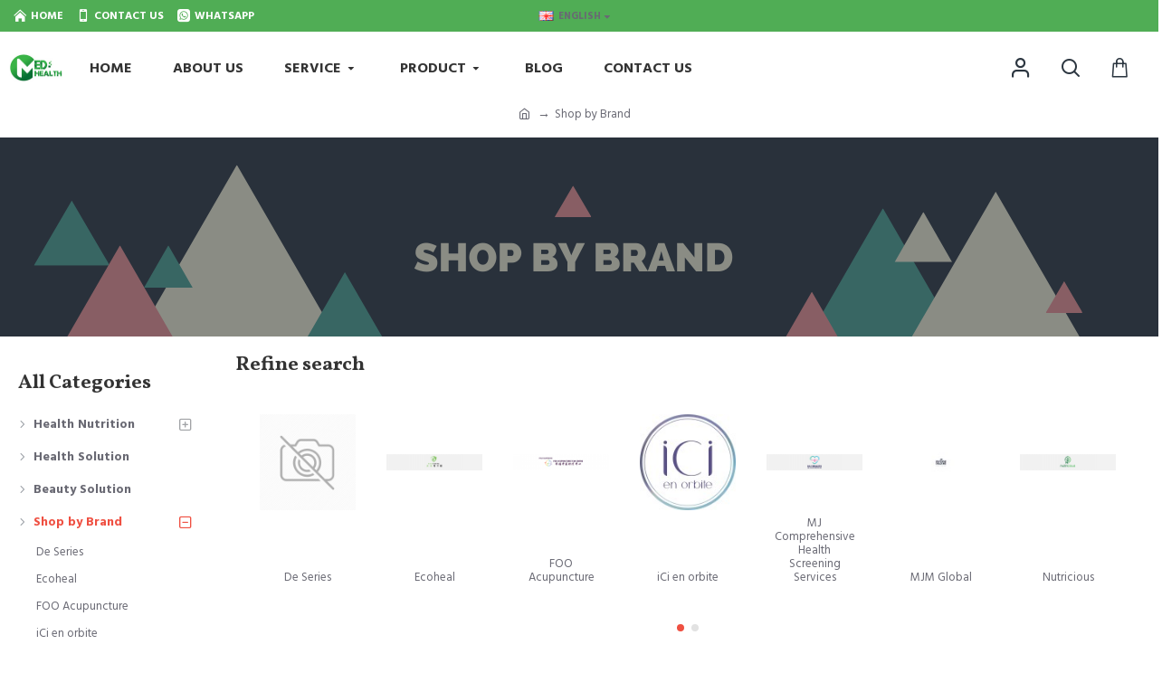

--- FILE ---
content_type: text/html; charset=utf-8
request_url: https://www.google.com/recaptcha/api2/anchor?ar=1&k=6LceDhwqAAAAAJKHaHzAa18C7k0YxepVB92lYxn-&co=aHR0cHM6Ly9tZWRoZWFsdGguY29tLm15OjQ0Mw..&hl=en&v=PoyoqOPhxBO7pBk68S4YbpHZ&size=normal&anchor-ms=20000&execute-ms=30000&cb=hnsr9hnxki8d
body_size: 49056
content:
<!DOCTYPE HTML><html dir="ltr" lang="en"><head><meta http-equiv="Content-Type" content="text/html; charset=UTF-8">
<meta http-equiv="X-UA-Compatible" content="IE=edge">
<title>reCAPTCHA</title>
<style type="text/css">
/* cyrillic-ext */
@font-face {
  font-family: 'Roboto';
  font-style: normal;
  font-weight: 400;
  font-stretch: 100%;
  src: url(//fonts.gstatic.com/s/roboto/v48/KFO7CnqEu92Fr1ME7kSn66aGLdTylUAMa3GUBHMdazTgWw.woff2) format('woff2');
  unicode-range: U+0460-052F, U+1C80-1C8A, U+20B4, U+2DE0-2DFF, U+A640-A69F, U+FE2E-FE2F;
}
/* cyrillic */
@font-face {
  font-family: 'Roboto';
  font-style: normal;
  font-weight: 400;
  font-stretch: 100%;
  src: url(//fonts.gstatic.com/s/roboto/v48/KFO7CnqEu92Fr1ME7kSn66aGLdTylUAMa3iUBHMdazTgWw.woff2) format('woff2');
  unicode-range: U+0301, U+0400-045F, U+0490-0491, U+04B0-04B1, U+2116;
}
/* greek-ext */
@font-face {
  font-family: 'Roboto';
  font-style: normal;
  font-weight: 400;
  font-stretch: 100%;
  src: url(//fonts.gstatic.com/s/roboto/v48/KFO7CnqEu92Fr1ME7kSn66aGLdTylUAMa3CUBHMdazTgWw.woff2) format('woff2');
  unicode-range: U+1F00-1FFF;
}
/* greek */
@font-face {
  font-family: 'Roboto';
  font-style: normal;
  font-weight: 400;
  font-stretch: 100%;
  src: url(//fonts.gstatic.com/s/roboto/v48/KFO7CnqEu92Fr1ME7kSn66aGLdTylUAMa3-UBHMdazTgWw.woff2) format('woff2');
  unicode-range: U+0370-0377, U+037A-037F, U+0384-038A, U+038C, U+038E-03A1, U+03A3-03FF;
}
/* math */
@font-face {
  font-family: 'Roboto';
  font-style: normal;
  font-weight: 400;
  font-stretch: 100%;
  src: url(//fonts.gstatic.com/s/roboto/v48/KFO7CnqEu92Fr1ME7kSn66aGLdTylUAMawCUBHMdazTgWw.woff2) format('woff2');
  unicode-range: U+0302-0303, U+0305, U+0307-0308, U+0310, U+0312, U+0315, U+031A, U+0326-0327, U+032C, U+032F-0330, U+0332-0333, U+0338, U+033A, U+0346, U+034D, U+0391-03A1, U+03A3-03A9, U+03B1-03C9, U+03D1, U+03D5-03D6, U+03F0-03F1, U+03F4-03F5, U+2016-2017, U+2034-2038, U+203C, U+2040, U+2043, U+2047, U+2050, U+2057, U+205F, U+2070-2071, U+2074-208E, U+2090-209C, U+20D0-20DC, U+20E1, U+20E5-20EF, U+2100-2112, U+2114-2115, U+2117-2121, U+2123-214F, U+2190, U+2192, U+2194-21AE, U+21B0-21E5, U+21F1-21F2, U+21F4-2211, U+2213-2214, U+2216-22FF, U+2308-230B, U+2310, U+2319, U+231C-2321, U+2336-237A, U+237C, U+2395, U+239B-23B7, U+23D0, U+23DC-23E1, U+2474-2475, U+25AF, U+25B3, U+25B7, U+25BD, U+25C1, U+25CA, U+25CC, U+25FB, U+266D-266F, U+27C0-27FF, U+2900-2AFF, U+2B0E-2B11, U+2B30-2B4C, U+2BFE, U+3030, U+FF5B, U+FF5D, U+1D400-1D7FF, U+1EE00-1EEFF;
}
/* symbols */
@font-face {
  font-family: 'Roboto';
  font-style: normal;
  font-weight: 400;
  font-stretch: 100%;
  src: url(//fonts.gstatic.com/s/roboto/v48/KFO7CnqEu92Fr1ME7kSn66aGLdTylUAMaxKUBHMdazTgWw.woff2) format('woff2');
  unicode-range: U+0001-000C, U+000E-001F, U+007F-009F, U+20DD-20E0, U+20E2-20E4, U+2150-218F, U+2190, U+2192, U+2194-2199, U+21AF, U+21E6-21F0, U+21F3, U+2218-2219, U+2299, U+22C4-22C6, U+2300-243F, U+2440-244A, U+2460-24FF, U+25A0-27BF, U+2800-28FF, U+2921-2922, U+2981, U+29BF, U+29EB, U+2B00-2BFF, U+4DC0-4DFF, U+FFF9-FFFB, U+10140-1018E, U+10190-1019C, U+101A0, U+101D0-101FD, U+102E0-102FB, U+10E60-10E7E, U+1D2C0-1D2D3, U+1D2E0-1D37F, U+1F000-1F0FF, U+1F100-1F1AD, U+1F1E6-1F1FF, U+1F30D-1F30F, U+1F315, U+1F31C, U+1F31E, U+1F320-1F32C, U+1F336, U+1F378, U+1F37D, U+1F382, U+1F393-1F39F, U+1F3A7-1F3A8, U+1F3AC-1F3AF, U+1F3C2, U+1F3C4-1F3C6, U+1F3CA-1F3CE, U+1F3D4-1F3E0, U+1F3ED, U+1F3F1-1F3F3, U+1F3F5-1F3F7, U+1F408, U+1F415, U+1F41F, U+1F426, U+1F43F, U+1F441-1F442, U+1F444, U+1F446-1F449, U+1F44C-1F44E, U+1F453, U+1F46A, U+1F47D, U+1F4A3, U+1F4B0, U+1F4B3, U+1F4B9, U+1F4BB, U+1F4BF, U+1F4C8-1F4CB, U+1F4D6, U+1F4DA, U+1F4DF, U+1F4E3-1F4E6, U+1F4EA-1F4ED, U+1F4F7, U+1F4F9-1F4FB, U+1F4FD-1F4FE, U+1F503, U+1F507-1F50B, U+1F50D, U+1F512-1F513, U+1F53E-1F54A, U+1F54F-1F5FA, U+1F610, U+1F650-1F67F, U+1F687, U+1F68D, U+1F691, U+1F694, U+1F698, U+1F6AD, U+1F6B2, U+1F6B9-1F6BA, U+1F6BC, U+1F6C6-1F6CF, U+1F6D3-1F6D7, U+1F6E0-1F6EA, U+1F6F0-1F6F3, U+1F6F7-1F6FC, U+1F700-1F7FF, U+1F800-1F80B, U+1F810-1F847, U+1F850-1F859, U+1F860-1F887, U+1F890-1F8AD, U+1F8B0-1F8BB, U+1F8C0-1F8C1, U+1F900-1F90B, U+1F93B, U+1F946, U+1F984, U+1F996, U+1F9E9, U+1FA00-1FA6F, U+1FA70-1FA7C, U+1FA80-1FA89, U+1FA8F-1FAC6, U+1FACE-1FADC, U+1FADF-1FAE9, U+1FAF0-1FAF8, U+1FB00-1FBFF;
}
/* vietnamese */
@font-face {
  font-family: 'Roboto';
  font-style: normal;
  font-weight: 400;
  font-stretch: 100%;
  src: url(//fonts.gstatic.com/s/roboto/v48/KFO7CnqEu92Fr1ME7kSn66aGLdTylUAMa3OUBHMdazTgWw.woff2) format('woff2');
  unicode-range: U+0102-0103, U+0110-0111, U+0128-0129, U+0168-0169, U+01A0-01A1, U+01AF-01B0, U+0300-0301, U+0303-0304, U+0308-0309, U+0323, U+0329, U+1EA0-1EF9, U+20AB;
}
/* latin-ext */
@font-face {
  font-family: 'Roboto';
  font-style: normal;
  font-weight: 400;
  font-stretch: 100%;
  src: url(//fonts.gstatic.com/s/roboto/v48/KFO7CnqEu92Fr1ME7kSn66aGLdTylUAMa3KUBHMdazTgWw.woff2) format('woff2');
  unicode-range: U+0100-02BA, U+02BD-02C5, U+02C7-02CC, U+02CE-02D7, U+02DD-02FF, U+0304, U+0308, U+0329, U+1D00-1DBF, U+1E00-1E9F, U+1EF2-1EFF, U+2020, U+20A0-20AB, U+20AD-20C0, U+2113, U+2C60-2C7F, U+A720-A7FF;
}
/* latin */
@font-face {
  font-family: 'Roboto';
  font-style: normal;
  font-weight: 400;
  font-stretch: 100%;
  src: url(//fonts.gstatic.com/s/roboto/v48/KFO7CnqEu92Fr1ME7kSn66aGLdTylUAMa3yUBHMdazQ.woff2) format('woff2');
  unicode-range: U+0000-00FF, U+0131, U+0152-0153, U+02BB-02BC, U+02C6, U+02DA, U+02DC, U+0304, U+0308, U+0329, U+2000-206F, U+20AC, U+2122, U+2191, U+2193, U+2212, U+2215, U+FEFF, U+FFFD;
}
/* cyrillic-ext */
@font-face {
  font-family: 'Roboto';
  font-style: normal;
  font-weight: 500;
  font-stretch: 100%;
  src: url(//fonts.gstatic.com/s/roboto/v48/KFO7CnqEu92Fr1ME7kSn66aGLdTylUAMa3GUBHMdazTgWw.woff2) format('woff2');
  unicode-range: U+0460-052F, U+1C80-1C8A, U+20B4, U+2DE0-2DFF, U+A640-A69F, U+FE2E-FE2F;
}
/* cyrillic */
@font-face {
  font-family: 'Roboto';
  font-style: normal;
  font-weight: 500;
  font-stretch: 100%;
  src: url(//fonts.gstatic.com/s/roboto/v48/KFO7CnqEu92Fr1ME7kSn66aGLdTylUAMa3iUBHMdazTgWw.woff2) format('woff2');
  unicode-range: U+0301, U+0400-045F, U+0490-0491, U+04B0-04B1, U+2116;
}
/* greek-ext */
@font-face {
  font-family: 'Roboto';
  font-style: normal;
  font-weight: 500;
  font-stretch: 100%;
  src: url(//fonts.gstatic.com/s/roboto/v48/KFO7CnqEu92Fr1ME7kSn66aGLdTylUAMa3CUBHMdazTgWw.woff2) format('woff2');
  unicode-range: U+1F00-1FFF;
}
/* greek */
@font-face {
  font-family: 'Roboto';
  font-style: normal;
  font-weight: 500;
  font-stretch: 100%;
  src: url(//fonts.gstatic.com/s/roboto/v48/KFO7CnqEu92Fr1ME7kSn66aGLdTylUAMa3-UBHMdazTgWw.woff2) format('woff2');
  unicode-range: U+0370-0377, U+037A-037F, U+0384-038A, U+038C, U+038E-03A1, U+03A3-03FF;
}
/* math */
@font-face {
  font-family: 'Roboto';
  font-style: normal;
  font-weight: 500;
  font-stretch: 100%;
  src: url(//fonts.gstatic.com/s/roboto/v48/KFO7CnqEu92Fr1ME7kSn66aGLdTylUAMawCUBHMdazTgWw.woff2) format('woff2');
  unicode-range: U+0302-0303, U+0305, U+0307-0308, U+0310, U+0312, U+0315, U+031A, U+0326-0327, U+032C, U+032F-0330, U+0332-0333, U+0338, U+033A, U+0346, U+034D, U+0391-03A1, U+03A3-03A9, U+03B1-03C9, U+03D1, U+03D5-03D6, U+03F0-03F1, U+03F4-03F5, U+2016-2017, U+2034-2038, U+203C, U+2040, U+2043, U+2047, U+2050, U+2057, U+205F, U+2070-2071, U+2074-208E, U+2090-209C, U+20D0-20DC, U+20E1, U+20E5-20EF, U+2100-2112, U+2114-2115, U+2117-2121, U+2123-214F, U+2190, U+2192, U+2194-21AE, U+21B0-21E5, U+21F1-21F2, U+21F4-2211, U+2213-2214, U+2216-22FF, U+2308-230B, U+2310, U+2319, U+231C-2321, U+2336-237A, U+237C, U+2395, U+239B-23B7, U+23D0, U+23DC-23E1, U+2474-2475, U+25AF, U+25B3, U+25B7, U+25BD, U+25C1, U+25CA, U+25CC, U+25FB, U+266D-266F, U+27C0-27FF, U+2900-2AFF, U+2B0E-2B11, U+2B30-2B4C, U+2BFE, U+3030, U+FF5B, U+FF5D, U+1D400-1D7FF, U+1EE00-1EEFF;
}
/* symbols */
@font-face {
  font-family: 'Roboto';
  font-style: normal;
  font-weight: 500;
  font-stretch: 100%;
  src: url(//fonts.gstatic.com/s/roboto/v48/KFO7CnqEu92Fr1ME7kSn66aGLdTylUAMaxKUBHMdazTgWw.woff2) format('woff2');
  unicode-range: U+0001-000C, U+000E-001F, U+007F-009F, U+20DD-20E0, U+20E2-20E4, U+2150-218F, U+2190, U+2192, U+2194-2199, U+21AF, U+21E6-21F0, U+21F3, U+2218-2219, U+2299, U+22C4-22C6, U+2300-243F, U+2440-244A, U+2460-24FF, U+25A0-27BF, U+2800-28FF, U+2921-2922, U+2981, U+29BF, U+29EB, U+2B00-2BFF, U+4DC0-4DFF, U+FFF9-FFFB, U+10140-1018E, U+10190-1019C, U+101A0, U+101D0-101FD, U+102E0-102FB, U+10E60-10E7E, U+1D2C0-1D2D3, U+1D2E0-1D37F, U+1F000-1F0FF, U+1F100-1F1AD, U+1F1E6-1F1FF, U+1F30D-1F30F, U+1F315, U+1F31C, U+1F31E, U+1F320-1F32C, U+1F336, U+1F378, U+1F37D, U+1F382, U+1F393-1F39F, U+1F3A7-1F3A8, U+1F3AC-1F3AF, U+1F3C2, U+1F3C4-1F3C6, U+1F3CA-1F3CE, U+1F3D4-1F3E0, U+1F3ED, U+1F3F1-1F3F3, U+1F3F5-1F3F7, U+1F408, U+1F415, U+1F41F, U+1F426, U+1F43F, U+1F441-1F442, U+1F444, U+1F446-1F449, U+1F44C-1F44E, U+1F453, U+1F46A, U+1F47D, U+1F4A3, U+1F4B0, U+1F4B3, U+1F4B9, U+1F4BB, U+1F4BF, U+1F4C8-1F4CB, U+1F4D6, U+1F4DA, U+1F4DF, U+1F4E3-1F4E6, U+1F4EA-1F4ED, U+1F4F7, U+1F4F9-1F4FB, U+1F4FD-1F4FE, U+1F503, U+1F507-1F50B, U+1F50D, U+1F512-1F513, U+1F53E-1F54A, U+1F54F-1F5FA, U+1F610, U+1F650-1F67F, U+1F687, U+1F68D, U+1F691, U+1F694, U+1F698, U+1F6AD, U+1F6B2, U+1F6B9-1F6BA, U+1F6BC, U+1F6C6-1F6CF, U+1F6D3-1F6D7, U+1F6E0-1F6EA, U+1F6F0-1F6F3, U+1F6F7-1F6FC, U+1F700-1F7FF, U+1F800-1F80B, U+1F810-1F847, U+1F850-1F859, U+1F860-1F887, U+1F890-1F8AD, U+1F8B0-1F8BB, U+1F8C0-1F8C1, U+1F900-1F90B, U+1F93B, U+1F946, U+1F984, U+1F996, U+1F9E9, U+1FA00-1FA6F, U+1FA70-1FA7C, U+1FA80-1FA89, U+1FA8F-1FAC6, U+1FACE-1FADC, U+1FADF-1FAE9, U+1FAF0-1FAF8, U+1FB00-1FBFF;
}
/* vietnamese */
@font-face {
  font-family: 'Roboto';
  font-style: normal;
  font-weight: 500;
  font-stretch: 100%;
  src: url(//fonts.gstatic.com/s/roboto/v48/KFO7CnqEu92Fr1ME7kSn66aGLdTylUAMa3OUBHMdazTgWw.woff2) format('woff2');
  unicode-range: U+0102-0103, U+0110-0111, U+0128-0129, U+0168-0169, U+01A0-01A1, U+01AF-01B0, U+0300-0301, U+0303-0304, U+0308-0309, U+0323, U+0329, U+1EA0-1EF9, U+20AB;
}
/* latin-ext */
@font-face {
  font-family: 'Roboto';
  font-style: normal;
  font-weight: 500;
  font-stretch: 100%;
  src: url(//fonts.gstatic.com/s/roboto/v48/KFO7CnqEu92Fr1ME7kSn66aGLdTylUAMa3KUBHMdazTgWw.woff2) format('woff2');
  unicode-range: U+0100-02BA, U+02BD-02C5, U+02C7-02CC, U+02CE-02D7, U+02DD-02FF, U+0304, U+0308, U+0329, U+1D00-1DBF, U+1E00-1E9F, U+1EF2-1EFF, U+2020, U+20A0-20AB, U+20AD-20C0, U+2113, U+2C60-2C7F, U+A720-A7FF;
}
/* latin */
@font-face {
  font-family: 'Roboto';
  font-style: normal;
  font-weight: 500;
  font-stretch: 100%;
  src: url(//fonts.gstatic.com/s/roboto/v48/KFO7CnqEu92Fr1ME7kSn66aGLdTylUAMa3yUBHMdazQ.woff2) format('woff2');
  unicode-range: U+0000-00FF, U+0131, U+0152-0153, U+02BB-02BC, U+02C6, U+02DA, U+02DC, U+0304, U+0308, U+0329, U+2000-206F, U+20AC, U+2122, U+2191, U+2193, U+2212, U+2215, U+FEFF, U+FFFD;
}
/* cyrillic-ext */
@font-face {
  font-family: 'Roboto';
  font-style: normal;
  font-weight: 900;
  font-stretch: 100%;
  src: url(//fonts.gstatic.com/s/roboto/v48/KFO7CnqEu92Fr1ME7kSn66aGLdTylUAMa3GUBHMdazTgWw.woff2) format('woff2');
  unicode-range: U+0460-052F, U+1C80-1C8A, U+20B4, U+2DE0-2DFF, U+A640-A69F, U+FE2E-FE2F;
}
/* cyrillic */
@font-face {
  font-family: 'Roboto';
  font-style: normal;
  font-weight: 900;
  font-stretch: 100%;
  src: url(//fonts.gstatic.com/s/roboto/v48/KFO7CnqEu92Fr1ME7kSn66aGLdTylUAMa3iUBHMdazTgWw.woff2) format('woff2');
  unicode-range: U+0301, U+0400-045F, U+0490-0491, U+04B0-04B1, U+2116;
}
/* greek-ext */
@font-face {
  font-family: 'Roboto';
  font-style: normal;
  font-weight: 900;
  font-stretch: 100%;
  src: url(//fonts.gstatic.com/s/roboto/v48/KFO7CnqEu92Fr1ME7kSn66aGLdTylUAMa3CUBHMdazTgWw.woff2) format('woff2');
  unicode-range: U+1F00-1FFF;
}
/* greek */
@font-face {
  font-family: 'Roboto';
  font-style: normal;
  font-weight: 900;
  font-stretch: 100%;
  src: url(//fonts.gstatic.com/s/roboto/v48/KFO7CnqEu92Fr1ME7kSn66aGLdTylUAMa3-UBHMdazTgWw.woff2) format('woff2');
  unicode-range: U+0370-0377, U+037A-037F, U+0384-038A, U+038C, U+038E-03A1, U+03A3-03FF;
}
/* math */
@font-face {
  font-family: 'Roboto';
  font-style: normal;
  font-weight: 900;
  font-stretch: 100%;
  src: url(//fonts.gstatic.com/s/roboto/v48/KFO7CnqEu92Fr1ME7kSn66aGLdTylUAMawCUBHMdazTgWw.woff2) format('woff2');
  unicode-range: U+0302-0303, U+0305, U+0307-0308, U+0310, U+0312, U+0315, U+031A, U+0326-0327, U+032C, U+032F-0330, U+0332-0333, U+0338, U+033A, U+0346, U+034D, U+0391-03A1, U+03A3-03A9, U+03B1-03C9, U+03D1, U+03D5-03D6, U+03F0-03F1, U+03F4-03F5, U+2016-2017, U+2034-2038, U+203C, U+2040, U+2043, U+2047, U+2050, U+2057, U+205F, U+2070-2071, U+2074-208E, U+2090-209C, U+20D0-20DC, U+20E1, U+20E5-20EF, U+2100-2112, U+2114-2115, U+2117-2121, U+2123-214F, U+2190, U+2192, U+2194-21AE, U+21B0-21E5, U+21F1-21F2, U+21F4-2211, U+2213-2214, U+2216-22FF, U+2308-230B, U+2310, U+2319, U+231C-2321, U+2336-237A, U+237C, U+2395, U+239B-23B7, U+23D0, U+23DC-23E1, U+2474-2475, U+25AF, U+25B3, U+25B7, U+25BD, U+25C1, U+25CA, U+25CC, U+25FB, U+266D-266F, U+27C0-27FF, U+2900-2AFF, U+2B0E-2B11, U+2B30-2B4C, U+2BFE, U+3030, U+FF5B, U+FF5D, U+1D400-1D7FF, U+1EE00-1EEFF;
}
/* symbols */
@font-face {
  font-family: 'Roboto';
  font-style: normal;
  font-weight: 900;
  font-stretch: 100%;
  src: url(//fonts.gstatic.com/s/roboto/v48/KFO7CnqEu92Fr1ME7kSn66aGLdTylUAMaxKUBHMdazTgWw.woff2) format('woff2');
  unicode-range: U+0001-000C, U+000E-001F, U+007F-009F, U+20DD-20E0, U+20E2-20E4, U+2150-218F, U+2190, U+2192, U+2194-2199, U+21AF, U+21E6-21F0, U+21F3, U+2218-2219, U+2299, U+22C4-22C6, U+2300-243F, U+2440-244A, U+2460-24FF, U+25A0-27BF, U+2800-28FF, U+2921-2922, U+2981, U+29BF, U+29EB, U+2B00-2BFF, U+4DC0-4DFF, U+FFF9-FFFB, U+10140-1018E, U+10190-1019C, U+101A0, U+101D0-101FD, U+102E0-102FB, U+10E60-10E7E, U+1D2C0-1D2D3, U+1D2E0-1D37F, U+1F000-1F0FF, U+1F100-1F1AD, U+1F1E6-1F1FF, U+1F30D-1F30F, U+1F315, U+1F31C, U+1F31E, U+1F320-1F32C, U+1F336, U+1F378, U+1F37D, U+1F382, U+1F393-1F39F, U+1F3A7-1F3A8, U+1F3AC-1F3AF, U+1F3C2, U+1F3C4-1F3C6, U+1F3CA-1F3CE, U+1F3D4-1F3E0, U+1F3ED, U+1F3F1-1F3F3, U+1F3F5-1F3F7, U+1F408, U+1F415, U+1F41F, U+1F426, U+1F43F, U+1F441-1F442, U+1F444, U+1F446-1F449, U+1F44C-1F44E, U+1F453, U+1F46A, U+1F47D, U+1F4A3, U+1F4B0, U+1F4B3, U+1F4B9, U+1F4BB, U+1F4BF, U+1F4C8-1F4CB, U+1F4D6, U+1F4DA, U+1F4DF, U+1F4E3-1F4E6, U+1F4EA-1F4ED, U+1F4F7, U+1F4F9-1F4FB, U+1F4FD-1F4FE, U+1F503, U+1F507-1F50B, U+1F50D, U+1F512-1F513, U+1F53E-1F54A, U+1F54F-1F5FA, U+1F610, U+1F650-1F67F, U+1F687, U+1F68D, U+1F691, U+1F694, U+1F698, U+1F6AD, U+1F6B2, U+1F6B9-1F6BA, U+1F6BC, U+1F6C6-1F6CF, U+1F6D3-1F6D7, U+1F6E0-1F6EA, U+1F6F0-1F6F3, U+1F6F7-1F6FC, U+1F700-1F7FF, U+1F800-1F80B, U+1F810-1F847, U+1F850-1F859, U+1F860-1F887, U+1F890-1F8AD, U+1F8B0-1F8BB, U+1F8C0-1F8C1, U+1F900-1F90B, U+1F93B, U+1F946, U+1F984, U+1F996, U+1F9E9, U+1FA00-1FA6F, U+1FA70-1FA7C, U+1FA80-1FA89, U+1FA8F-1FAC6, U+1FACE-1FADC, U+1FADF-1FAE9, U+1FAF0-1FAF8, U+1FB00-1FBFF;
}
/* vietnamese */
@font-face {
  font-family: 'Roboto';
  font-style: normal;
  font-weight: 900;
  font-stretch: 100%;
  src: url(//fonts.gstatic.com/s/roboto/v48/KFO7CnqEu92Fr1ME7kSn66aGLdTylUAMa3OUBHMdazTgWw.woff2) format('woff2');
  unicode-range: U+0102-0103, U+0110-0111, U+0128-0129, U+0168-0169, U+01A0-01A1, U+01AF-01B0, U+0300-0301, U+0303-0304, U+0308-0309, U+0323, U+0329, U+1EA0-1EF9, U+20AB;
}
/* latin-ext */
@font-face {
  font-family: 'Roboto';
  font-style: normal;
  font-weight: 900;
  font-stretch: 100%;
  src: url(//fonts.gstatic.com/s/roboto/v48/KFO7CnqEu92Fr1ME7kSn66aGLdTylUAMa3KUBHMdazTgWw.woff2) format('woff2');
  unicode-range: U+0100-02BA, U+02BD-02C5, U+02C7-02CC, U+02CE-02D7, U+02DD-02FF, U+0304, U+0308, U+0329, U+1D00-1DBF, U+1E00-1E9F, U+1EF2-1EFF, U+2020, U+20A0-20AB, U+20AD-20C0, U+2113, U+2C60-2C7F, U+A720-A7FF;
}
/* latin */
@font-face {
  font-family: 'Roboto';
  font-style: normal;
  font-weight: 900;
  font-stretch: 100%;
  src: url(//fonts.gstatic.com/s/roboto/v48/KFO7CnqEu92Fr1ME7kSn66aGLdTylUAMa3yUBHMdazQ.woff2) format('woff2');
  unicode-range: U+0000-00FF, U+0131, U+0152-0153, U+02BB-02BC, U+02C6, U+02DA, U+02DC, U+0304, U+0308, U+0329, U+2000-206F, U+20AC, U+2122, U+2191, U+2193, U+2212, U+2215, U+FEFF, U+FFFD;
}

</style>
<link rel="stylesheet" type="text/css" href="https://www.gstatic.com/recaptcha/releases/PoyoqOPhxBO7pBk68S4YbpHZ/styles__ltr.css">
<script nonce="dy_LidAPaV7sDh7J_dNUgA" type="text/javascript">window['__recaptcha_api'] = 'https://www.google.com/recaptcha/api2/';</script>
<script type="text/javascript" src="https://www.gstatic.com/recaptcha/releases/PoyoqOPhxBO7pBk68S4YbpHZ/recaptcha__en.js" nonce="dy_LidAPaV7sDh7J_dNUgA">
      
    </script></head>
<body><div id="rc-anchor-alert" class="rc-anchor-alert"></div>
<input type="hidden" id="recaptcha-token" value="[base64]">
<script type="text/javascript" nonce="dy_LidAPaV7sDh7J_dNUgA">
      recaptcha.anchor.Main.init("[\x22ainput\x22,[\x22bgdata\x22,\x22\x22,\[base64]/[base64]/[base64]/[base64]/[base64]/UltsKytdPUU6KEU8MjA0OD9SW2wrK109RT4+NnwxOTI6KChFJjY0NTEyKT09NTUyOTYmJk0rMTxjLmxlbmd0aCYmKGMuY2hhckNvZGVBdChNKzEpJjY0NTEyKT09NTYzMjA/[base64]/[base64]/[base64]/[base64]/[base64]/[base64]/[base64]\x22,\[base64]\\u003d\\u003d\x22,\x22ajTCkMOBwo3DrEXDnsKZwpREw7rDrMOoKcKCw68qw5PDucO2QsKrAcKiw7/[base64]/GMOxwqXCnnXCkcOFZsOJJ2TDnyAZw4PCsl/[base64]/Dtjo9w5Ykw7dtwqnCki8kw54Owqd3w6TCjsKpwoFdGy5OIH0PP2TCt2zCsMOEwqBcw4pVBcO8wr1/SBlyw4EKw6nDj8K2wpRXDmLDr8KBJcObY8KEw4rCmMO5F2/DtS0YAMKFbsOIwqbCuncULDgqFcOFR8KtJsKswptmwqbCgMKRIRvCnsKXwot3woILw7rCr0AIw7sjTxs8w63CnF0nG10bw7HDrGwJa3LDh8OmRxPDhMOqwoAlw69VcMO2ViNJX8OyA1dxw69mwrQSw7DDlcOkwqQ9KStSwoVgO8OFwo/Cgm1sVARAw6c/F3rCvsKuwptKwpcRwpHDs8KIw4MvwppLwrDDtsKOw5nCnlXDs8KddjFlJXdxwoZnwpB2U8O0w47DklUPOAzDlsK2woJdwrwQbMKsw6tUfW7CkwlXwp0jwpvCtjHDlgMNw53Dr0zCjSHCqcO7w5A+OQ0Sw61tFcKgYcKJw6fCoF7Csx/Cgy/DnsOMw73DgcKaRcOtFcO/w6huwo0WJkJXa8O6O8OHwpseU05sFXw/asKVNWl0aTbDh8KDwo4awo4KMi3DvMOKXMOJFMKpw5zDq8KPHBVSw7TCuzJ8wo1PKMKWTsKgwqbCtmPCv8OWTcK6wqFmXR/Ds8OMw7Z/[base64]/DqsOcJsKPw7U4wonDiUw4YQ11O13Cn2l7D8OVwpEEw6N4wqpQwobCmcOpw79Sd30aI8KQwpZFS8KXU8OPIjPDlGAAw7XCtVfDtMKFDGXDgsOMwpjCtmIUwrzCvMK2TMOSwq3DiH4Wew/Dr8KQw6rCgcKfEBJ6Sj4Ma8KHwpjCjMKmw7/[base64]/wpXDhMOVA8OswpXDgyNlQEHCnU8qw4hsw5fCpX5fFDgxwoPCjAsNdGARDcO4O8OXwognw6jDshbDuHtpw4HCmgYXw47Dmxg8P8KKwqdYwp/CnsOrwp3CjsORPcKrwpDCjEo/[base64]/[base64]/[base64]/DoWA4Whhsw7PDgsKJw5UJcSnCgsK6w6TDqMOowp3ChSkAw7Zmw6vCgEjDs8OgeVVgDFQzw5hqf8KZw5VVYlDDvcKNwqHDvnQkOcKOLMKbw50Gw75wQ8K3OkDCggBOYsOow7pWwpQBYGFiwrswX1LCoBzDlcKEw6NhOcKLV3/DhcOCw4zCkQXCmsK0w7bCh8O1Y8OdeUjDrsKPw6vChxUhT3nDo0jDrSfDhcKUXXdUZ8KzEsOUOHABGGoZwqlnRRfDmGx9WCBLH8OzByPCiMOAwpvDiyEXFMOgQiTCrUbDv8K/OnFQwp5sB0LCu2dvw7LDkwzDvcKFVT/CssOcw4U6FcOiBcOjPUnCjiJTwrLDhR/CuMKGw7PDjsO4KWp6wpB/w5sZAMKsBcOdwqHCgm0ew5jDoTMWwoLDtwDDu0IJwqEWR8OaZ8K2woQUdBPDmhI+KMOfIVzCgcOCw6pPw4pEw54LwqzDt8K/[base64]/esKRwqjDpsKYPcOodcKCwrsAw7puw4FFwqPCsUPCsm43b8OSw65CwqpKGVAcw58Rw7DCucO9wrDDnRg5QMKKwprDqlxJwq/CoMOvEcO8EX3CjS7Cjy7CuMKSDRzDvsKuK8OUw4JGDhc+NVLDucOBFW3DnwEnfzN0JA/Ct2vDjsOyB8ODAcOQd0PDvmvCvjnDrwhjw6IqGsODHcOewqPCsEoUUinCkMKuLDBBw4NYwp8Mw7oVayp/wpIkKlXCoTHCiEJNwoPCpsKxwocWw7fDhsKnV14ODMKvVMKiw7hJbsOjw517BH40w4/CniwhGcOpW8KgMMKXwoIJXcKlw57CvnlSOxsCcsOnAcKbw5kuNw3DmHIibcONwrfDl0HDuzt7wonDvxvCj8KEw6DDmzgLckBTGsOgwqk9A8Kqwp/CrsK9worDkAARw51zaG9NFcOSwonDq3AoX8Ogwr3CiEVtEGDCnRoQRcO1KcKHVgHDqMOLQcKcwqo0wrTDkx/[base64]/DqMOmEsK0ERdSbRkjJMKAwqjDqFDCpsOHUMOTw4LCnETDksOawo9kwoYow70cOcKMJgHDqsKtw6bDkMO0w7YFw5QDIB3CjFAaQMKWw6rCsGbCncOBd8O7ccKqw5Z+w4PDugDDiglHT8KoY8O4CkctRsKyZsO+wqUYLsOwU33DicK/[base64]/Hlk3wonDnsKHw6DCpsOawqs4w43DgcOYw4h6U8Kuw6TDjMOBwobCj059w6jChsKuUcOhIcK0w7LDocOTW8OsaRQpQxLDszgDw6IowqzCkkvDgBvDrcOMwp7DgHbDssO1GSbDnC1uwpY8K8O0LHXDnHzCl2YUBsOlBB3CmD1ow6jCqSIRw4PCgw/[base64]/[base64]/wowgZ8KZw7AAw7Bhw5XCpX43wqZuw6EPYlEzw7fDs0ETQMKiw4wPw55Iw6JPWMKEw57DisO0woNvIsOzcG/[base64]/[base64]/[base64]/CrcKiwpp8SzUYwpXCtAEjwpkxJiHDocOQw4bCkE1Aw6J5wofCoTfDtiB7w7zDhSrDtsKYw7JGbcKxwqLCm2vCj2bClcK/wr83SXMdw5ALwpAQdsK5WcOdwrnCpiLCoWPDjMK/[base64]/CqTfChCpCTyvCoMOuDcKPwqVxw5FvYMKLwpLDoCjDsT1AwpIHfMODfcKiw6LCgkNnwop6eVTDlMKvw6/Dq37DscOuwoMNw6wcMELCi3EBbF7CkmjCscKeGsKNc8KcwoHDucKiwpl2EcOuwrd6WmfDpMKJEwvCrx9BMkDDlMO7w5rDq8OVw6Rjwp7Ct8KPw6Jew6Bbw4sew5HCvBNFw74Qwp4Pw7E/P8K9b8OQMsK+w5ElNcKNwpdAfMOww5A/wotywroUw4zCksOZLcOLw63CiTE/wqFvw7wgRQJdw7nDn8KwwrbDtDLCq8OMEsKfw6kwFcOfwpI9f27Cl8O/[base64]/[base64]/Du8KxMBQXw41yw6YVDcKaWMOWOT4LZBLChGLDkBfDiSjDuWbDk8O0wq5RwrfCq8K4HE/CuBHClcKFOinClErDk8Ksw7YdHcKAJ0glw7PCnX/DizzDqMK2RcOdw7nDohk6b3nCvgPDiWDCggIMYzzCscOxwp4Nw6zDgsKzYTPCoCYaEkDDisKOwrbDtkLDoMO1HA3Dq8OuIWcLw6EWw4vDmcKwRUbCsMOHGBcoc8KPEy3DsjDDhsOkSGPCnGJwM8OMwqXCrMK7KcOUw7/Ctltowrlywp9RPx3ChsOpAcKjwpJDHk05E247f8KIFj4eD2XDs2R1Jg8iwpPCjS/[base64]/[base64]/Cn8O9w6Fgw5rDgsKuThDCoF56wpnDpsOew4E+Wx/Dr8O0JsKDwrc5CcORw6jDrcOqwp3CsMOLRMKYwpLDmMOYMSIVTFFSMndVwogZQkNwCF40UcK9MMODGXvDh8OcBxs+w7vDrhzCm8KpF8OlIcOhw6fCmXkzCQhuw5QOPsKjw5YkLcO5w4HDnArCrzRGw4/DpHx5w5NiJmNkw6fCgMOQE2TDrcKbO8OIQcKSccOpw43CgXTDlMKWGcOKMljDpwzCr8O+w5jChSVEd8OQwqtbO3ZNXWvClkg4U8Kdw4ZHw5svPlfCgEDCjGp/wrUbw5vDlcOvw5zDvcKkBglHwog/Q8KdQnhAFlfCmEgbTT5iwohjTXkVQ0l+fgRGLxksw58UI2DCq8OHdMOkwqbDsA/DmcO5EMOnYFN0wp7DucK3bxg3wpIbRcK4w7XCqiPDl8KEdSXClcK1w6HDtcOhw71iwoHCoMOoQGsdw6zCnXDCvT/DpjguUjoFaTI6wrjDg8OHwo04w5HCh8K0RWLDpcKxZhvCvlHDhhXDiy5Lw4Ycw4fCmi9Hw4XChSVOCnTCoycWQWvDhx45w7nCvMOJFMKOwqXCtMKkb8OoIsKIw4FWw6l7wqTCpjrCrC0/wpTCihdpwp3CnQrDv8OPEcO8XHdCBsO8KGQdw57CnMKJw7gZR8OxQVLCuh3ClBXDhMKQUSpjdcOVw6HCpy/CnMOxwojDt3x1ekHCk8OVw4fDiMOpwobCvEwbwpHDsMKswp5Jw7x0w7MhMwkTw4vDj8KMWDbCtcOjaArDjErCk8ObOVROwogFwotyw5Zlw4/ChB4Jw4dbHsOIw6pwwpvDvQZ8bcOTwqXCocOAPcOseiQrdG4zLzHCncOPSMOoUsOWw500dsOAHsOsQcKoQsKDw47CkVzDmQdQbALCtMKYCm3DncOJw6jDn8OCBwbCncOxVCQBQX/[base64]/CjBIPw7c3bMOHWHPCtQhSwqEZPl9Mw7PCjlNOcMKMcsKRU8KtE8KXSF3CqhDDpMO9QMKBAjTDsmvCgMOtSMOMw5sOd8K6f8Krw4PCgsOSwpg+ZcOuwpvCvhPCssONw7rDtcKzYRcsHT7CiErDmzRQBsKwMFDDmcKNw5EALwEowrHCncKEah/[base64]/DoMOzw5MowpoGw4UnbjjCvcKrPcKlEMONb3nDgkTCucKOw4HDrloawpdfw7DDgsOgwrUkw7XCusKeecKgYMK4GcKjcnDDgXFSwqTDljRkeSTDpsOodUd/OcOPCMKCw6p0ZVPDqMKoYcO7bTDDkXfCosK/w7jCkkVRwrggwp9xwp/DhHDCssKDMyg4woo4wpHDlMOcworCpMO/wpZSwr/[base64]/fhXDsU9wPijDvcKzbMOoJV9YcMOTEwzDjcOmLsKWwoPCgcOKHcK9w6rDlkTDjRnCuFjCvsOQw4nDk8K2GGkRX1RCASHClcOBw7nDscKrwqfDtcOmccK2FGtEKFsPwr8eU8O+KhrDjcKfwrYrw4HDhE0RwpPCisKUwpTChADDisOlw6/DjMOOwrxNwpFTNsKAwovDq8KDJ8OtHMKpwqzDuMOQJlDCqhzDjlvCmMOtw4lhHgBwXMOwwqoFBsKkwp7DoMKebB7Ds8O6ecOvwp7Dq8KDbsO+ahQKc3XDlcOHUsO4QGRLwo7CgRkBY8KoEjdgwq3Dq8OqE2HCrcK7w7RrGcKdMcOLwohVwq1SXcKYwpo/dlAbMkd/[base64]/CssKkWcKbf8KMYMOrCDHCmS/DgsOEDcOrQ2Vew51xwoTDvFHCoWpMNcK2BjrDn10Pwr4SHkjDvS/[base64]/w5R/w4YZw6NlHMKgbMKZHMOsZMKjwqwXwrwqwpM3Z8O1esOIEsOPw6bCv8K+wp3DhjJ8w4/[base64]/Cm8K5w4xdMx3DmCLCqT3Ck8KhScObw5B/wqINUsKCfHZ3w7JnXkZ6wqzChcOcIcKxERLDiUDChcO0w7fCtAZCwpPDs0/DvE4PRwLDkTd/WRnDscK1FMKAwpxJw7tZw4ZcMQlmUzbCn8OLwrDCiX5EwqfCnD/[base64]/CgRvDpTpmw5wUSnHCqMOZw7vDm8KEwr0zaAQAw4pvwpXDhsOKw48rwp02woDCmmQVw61sw7F/w5Q8w4Uaw6LCh8OtOUTCuDtdw6l3eyAtwoHCjsOpJ8KzC03Ds8KPQMKwwpbDtsO1fsKZw6TCgMOOwrZew7s/[base64]/[base64]/CnMODwpBcw40dw4TDtArCgxdmVjPDlcOpwoXCgsKHFcOCw6/DolTDrMOcTsKANl8hw7PCq8O2I38obcKQehMaw7EGwoobwoY1RMO+HkDCv8O+w48qEsO8YQ0nwrIiwrPCoA1tWMO/[base64]/[base64]/Don/DiMOnHCs4BR3CnMKUw6gxOX/Ck8O/diXCnS/Ci8KUDcOgKMKQDcKaw6Fgwo/[base64]/CgWU4wpfDkMO1wpcOwrhfScOkw5NFw7g3wp8cEcKqw7DDosO4HcO2EmHClxdqw7HCrhLDtcKPw4c2HcOFw4LCkwxzPn/DqiZIFlfCh0dLw5fDl8Oxw4R+QhcUG8OiwqrClsOLdMOow6YJwo0sUMKvwpAnYMOrLUgadmVjwrLDrMKMwoXDq8KhbSY8w7QHesKdMlPCoUzCqsONwpsFFjYUwpBgw7hdF8O/[base64]/w5s7azVUQcO4PMKCNE3DtA5ka3HCpWBCw6J7IHjDusOkLsO0wp/[base64]/CkWIdO8OkCmU1w4RAPcOab8OIwrTCkzFtw65qw4/ChxXCmWjDsMK/PAbDpnrCtGtCwrkMeQzDncOMwqotEsODw7LDmm/Chg7CggZ3YMOXdMOAXsOIADkIBXh+wq4kwpTDoT0VAsOOwp/DjsK0wrI8f8OiFcKlw4g8w586DsKtwoXDqSTCuiLCr8KLNxDDs8K3O8KFwoDCkGoEKXPDni7CnMOtwpJ3Y8KRbsOpwot+wphKaX/CgcOFFcKDBgBew7nDgFBlw7t7D23Cgw4iw5J8wrVZw7QFVSHCgSvCq8OFw7fCu8Obw7vCsUXCi8OPwo1Dw4g5wpMrecKcRsOPbcKfSyDCj8Oqw7TDpCnCjcKPwoEGw4/Crm/[base64]/wqDCpExsUMKWw7DCp8Kvw4Npw4J0ScKfN3XCuDzDg00iTcK6wpJew6PDuTM/w6BPbsO2w6fDpMK3IBzDjk9Cwr/Csk9CwppJTATDuTbCg8ORwoTCs3DDnSvDl1MjKMKRwpfClMKGw63Cqwkdw4rDqMO6cyHCs8OYw6bCv8ObUkoYwoLCki8BPkgQw63DgcOTwrjCuGtgF1zDmDPDisKbMMKjHk98w6jDjsKeCcKXwrV8w7Vtw5bCrk3CrHoePhjCg8K2e8KpwoE7w5XDtF3DvXI/w7fCiCfCkMOVIA0QGxdFbl/DqH9lwrbDsGrDs8K+w6fDqxnDgcO/asKRwpnCmMOKOcKJHTHDuyYKWsOwZGDDr8OzV8KSScOrw6PCgsK7w48XworCvBbCunZMJihCchnDrRzCuMKJQcOkw5/DlcKcwoHCl8KLwp1lfwENY0F2dVdfS8OiwqPCvxLDnVM2wpRlw6jDvcOswqMcwqHDrMKEVQhGw50lR8OSAyLDssONPsKZXy9kw7DDkynDm8KAVT5oE8OMw7XDuQsxw4HDvMOFw6gLw5bCqiYiEcKVEcKaGnzDosOxU3Baw54AIcOHXFzCvkYpwo49wrpqwq1YSl/[base64]/wrdOw5RGfsOJwrzDgCjCi8KMw47DksOcd8OBSQPDrFbCmyXDlcOYwrrCrcORwppQwq0cwq/Ds0bDqsKtwpvCu1TCv8KAIUthwpFKw442CsKdwplMT8Kqw67DoRLDvkHDnB4Xw4VLwqrDgx/CiMKWLsOtw7TCpsKyw5ZILzDDplNXwp1Cw4xtwrp1wrksJ8KSQEfClcOswprCtMKCFTt5wpN1bg10w7PDsUXDgXAZUMO1MQDDv3XDiMOJwpjDv1dQw5XDpcKJwqwxacK/[base64]/fcKLw5JOw67CtBdcwpYGI2fDjSFxw4IRYi5sXGPCmcKvwrrDgMOdX3F7wqLCjhA3ZMOAQ09gw7hYwrPCvXjCqGrDj0rDp8OPwrkKwq9fwp7Cj8OnX8OReibCn8KXwpYawoZmw5FWw7ltw5QqwoJmw6w6a3J/w7oqL2sRQRPClH4pw7XDj8K/w4TCtsOPUcOGHMKhw7dDwqhLey7CrxAbPlYJwpLDoBNAwrrDssKww6EzBSJaworDqMKmQmrCnMKFCcKkNBnDonU1AD7Dm8OsMUB8QsKoM23DjcK0D8KSZy/DlmYyw73CmcO6A8OvwozDiS7CmMK7TVTCoE4Ew6JAwrcbwqB+b8KRDgdQDSEhw7dfDTzDs8ODWcOWw6vCgcKtwp0HRjTDr07CuGlzchDCssOPO8KswqUYDMKwd8KvYMKawrozbX9JVx3ClsKHwqs6wqfDg8KxwqcwwrdXwptfAMKfw4UnfcKTw50+C0HDihpSAGfCux/CoA4iw6zCuSrClcKkw67CtGYLRcOuC14tdsOrXcO/wrrDlcORw64Sw6XCqMOJfkvDkGNowoHDhV5ZfcOow4Jaw7nCsR/CrgdrXBdkw53DqcO+woRKwqF4worDscOyAHDDj8Kzwro/wrZzFsOdXiHCt8O+wr/Ck8OmwqPDuz1Vw5PDujcGw6cZfhTCjMOFCwwfBQoZKsOmFMOzHkxcH8K3w6TDlUNcwpICPGfDjjtcw4HCo1bDiMKCMTIhw6jCv192wqTDoC9BYnXDqCfCh0vCkMOow7vDicOzKCPDkhnDsMKeIRBqw4/[base64]/Cm8OpwqxKYcOKw4/CizvClMOxKVvDrMO/wr1/fyV/TsKeG0I9w513esKhwoXCrsKncsOYw5rDosK/wo7CsCo1wrJJwpAjw5fChMOjHzXCikbDuMKvZy1PwqZXwrchMMK+U0Qaw4TCrMKbw7McG1sGHMKIGMKoZMK+OTE5w7wbw6ICRcO1YsO/JsKQXcOSw5tmw4XCjcK9w7nCsnAVFMOqw7EGw53CjsK7wpQYwq9MKVE4Y8Oxw7M0w5QHVjTDglbDmcOQGT/[base64]/UMKIWMKew4nChcOswpg9wpIHF2jCnMOGYA4+wr3DpMKiTjMNb8KmEn7CgVQSw7EqHcORw44hwpRFHXhBIx86w6oFC8K9w4DDrC0/YSPCksKKbVjDvMOAw4hIJzp/GHbDo0TCq8KLw6HDusKLSMOXw4wKw4DCv8KFJ8KXUsKoBl5Qw58NH8OpwoYyw43ClEbDp8KcPcOOw7jCrnrDoj/CpsOeeidAwqwEYnnCjVHDghjCoMK1CyJQwp3DuEXDrcOYw7fDvsKILisXasO7wpHDhQDDqsKQM0ldw7gewq3DrV7DvChSD8Kjw4XClMOnGGvDk8KaZB3DncOKUQjCu8ODW3XCqWZwFMKPR8KBwrnCpMKawr3CjnXCg8K3wohSW8OLwoZ3wrzCt1rCsi/Cn8KwGw/CtQvCtsOzIGDDhcOSw5HCom9qLsKnfiLDhcKQbcKOYcKUw4tDw4J0wpvCgsOjwr3CiMKWwo8Kwr/[base64]/Cu8OLwp9lYxHCkDduaiMOwqfDucKhTMO9w4nCqGR5w7cHWR/DsMO9GsOCH8K1eMKjw5HCg3F5w4/CisKNwpBrwqLCpGvDqMKXKsOWwrtvwpDCvznChlh/WQnCusKrw4NRCm/[base64]/CpD9Bwowrw4I1w7oLw6USZyrCi2QCPsOAw6fCi8KRQcKvXj7Dr1o/[base64]/Cs1sAw4/Dlz/DgSsEPidTwrYFRMKmw5vDolXCisKDwoTDoVUEWcOSHsK1Dk7CphzCtj5pD37Drg1iGsO3JTTDiMO6w5dMJl7ComTDqRDDh8O0IMKDZcKSwpnDs8OLwpZ1DkJIw6/CicOZbMORPwAfw742w4PDtyInw4vCmMK5wqDClcOsw4FJA3lTLMKWe8K+w73DvsK7GynCncKrw6ofXcK4wrljw7gDw4nCrcO7FcKWHj5idsKpMkfCjsKcNXlWwq4UwoNTcsOVXMONWjxyw5Umw6zCq8OPbgLDisKRwoXCuml9WsKaQmIrYcOdNjfDkcO2fMKCOcKrbX/DmzHDqsKHPHIQFSJPwoAEYDNNw77CszfCmRrClAHCti8zDMOKGSw+w4lzwpPDpcK2w6PDqsKKYx19w6HDuBZ2w5A1RzVADDbCmkDCh37CtcOSwpY2w4DDgsOaw7JfQAQlVsOGw4DCoinDqUrClsO2GcObwqLCpXvCk8K/CsKVw6wwBgY0V8KYwrZKGEzDv8OYA8ODw5rDtnMbZAzCljo1woZMw5bDlyjCmGcfwrvDscOjw7snw6rDom4nPcKoVxwhw4ZhF8K8IzzCpMOZPxHCv31iwoxKRcO6F8OEwp05RcKHUD7DtFNXwqcBwopxTHh1UsKmdsKFwplVX8KpQsO/[base64]/CnGsrYW9oT8O1TcKEwo4GJsKUwrnCtQ8lw6TCvsOVw5jDusKjwrrCk8KlbMKbQ8OXw7VxZ8KHw65+P8Ocw67CjsKqU8OHwqw4AcKUwox9wrDCjsKSLcOuIkbCsSl3ZMKQw68Mwr95w5N3w7lcwofDnCkdesKWBMOfwq0cwprDusO/[base64]/[base64]/[base64]/DqS/CoCk8Viwdwr8kwoLDnxvCvzfDn2YuwqvCmELCgGpQwr1WwoTCqhDDusKCw4IBEnABOcK+w6vChMOPwrXDqsOiwqPDpUMhLcK5w70hw43CssK/[base64]/woV7QsODwoHChiRTwp5fwqjCq3xlV8KMw67DiMO0MsOKwpfDusKfLcOvw4vCsnJjZ19fDSTCoMKow5ppbsOqUUNaw7fDqH/DvQjDim4HaMOHw5wTRcOvwoQww6jDisOgOX7Cv8O8eGfCmHTCkcOPOsO5w4zCkHg6wonCmcO4wofDo8KlwqTCuV8lO8OfIVdtw4nCisKmwrrDh8KWwpvDvMOSwrxwwpkCasOvw4nDphZTUHEnw442L8Kbwp/ClMK8w7V3wo7CvsOOdsKSwpfCncOfGUbDrsObwqN4w5oowpRZcXAIwoVGEVQMB8KRa1vDrns9LX4Tw4rDq8OddcODeMO5w7saw6J1w7fCpcKUwrDCtsOKAxDDqHLDkTNMZTDCusO/w7ETVy9yw7HCul13woXCpsKDC8OgwoU7wpFwwpdwwoldwrDCgWzCoAPCkgnDpDvDrEhzI8OQVsOXcV/CshLDkR4APsKVwqXCucK/w78VT8K5BsONwrDCj8K1NE3DmcOJwqUuwqpGw5nDrsOSbUnCq8KLCsO0w7zCt8KSwqUvwoU9ADDDu8KbYU3CqxfCq0M+YkB5esOOw7DDt3JIKgjDssKoCcKLH8OPCiMBQFg/IBPClzvDmcKewo/CocKZwr44w57ChiHDuhrDoAbDsMO/w4PCo8Khwrc0w4x9PX9xM193w7rCmknDtRDDkC/ClMKCYX1+ZQxZwooAwqkLc8KMw4FlY3TCicK0w7jCrMKFacKBasKFw7TCo8K6wpnDiwDCk8ONwo/Dk8KxAWMLwpzCpsO+wpvCgXJVwqnDnMKfwoPCtx8Iw782PcKpTR7ChcKiw4MMZ8OiBEjDsiwmCnMqf8OVw5ofNTfDszDDggdvP0tVZzLDoMOEw5jCp23CqjwiZyMvwqUuNCs0wqDCt8Kew7p1w7ImwqnDpMKYwrZ7w6ciw7HCkB7DsA/[base64]/bMKYAV/DhsOTw7fDuTrDtU3Dr8K4wq/DpcKufMKFwr3DmsOXclbDq0XCuyzCmsKpwoUcwrfDqQYaw415w6VaMMKCwrLCoFDDoMKPGMKVEQ1YFcOMIgrCg8OtFDtqdMKUL8K3w6hnwpDCnzFDHcOfwrIJViPDosKDwrDDnsK0wpZVw4LCulwba8K0w79uWHjDmsKAW8KXwp/[base64]/[base64]/Cm8Kgwpxpw53CrMOBw7XDtiRrw5fCoT/DjsKGGVbCkC3CnjfClT5ZLsK5Fn3Dij1Vw6t5w4dHwqvDqUkTwoxuworDo8KJw4tnwqfDpcKQGBAtesKSZsKYRcKSwrnCt2zClRDDhwlCwr/Cg3bDuHBORMOQw4bDoMKHwr/[base64]/DhQTCqsOEPi3Ds8Ogw7fCqyk/[base64]/[base64]/Cm8KiwocaE8K6wr/[base64]/DkcOECcOAUTEHecOQw7nCsx/ChsOAdMObwqvCtnjCv1AEDsKiJSrCp8KBwpwMwobCpm3DlHMhw791Xm7Di8OZLsKiw4PCgAlkWm9WYMK9ZMKSDQjCv8OjF8KXw5ZjVMKYwrRdfcOSwosxVhTDq8O0w5HDsMO4w5wWDlhKwozCm3IwE2/CoAIkwpJzwpPDrGhawpwvAnpsw4glw5DDucOmw5jDnwBwwpAAOcKyw6YvPsKRw6PClsKkZ8O/w7gFZwRJw6LDhsO4RjXDgMKrw6VVw6fDgUUzwq5Kd8KlwofCk8KeCsKBMiDCmTRBUGnCj8KnPHvDiUzDpcK/wp3DssOVw7QSFSDCl03Do20Zwoc7VMKLOcKgPWzDicOjwrpVwqBaZGjChhbCkMK6E0pNOQ96MxfChsOcwqsFw5PDs8KxwqQXWD8XaBomOcO+UMOaw6kmKsKBw402w7VNw6fDoBfDsg/CjMKlGFIiw53CpARVw5zDlcKew5MLw6R6KcKtwoQHL8KZw644w7/Di8OqYMKxw47DksOmbMKEEsKLEcOyLQ/CnlHChzRkw5fCgx5AI27CpcOwDMOjwpVlwrEHecOewqDCs8KWOAPCuwsmw7HDlRnDvFwgwoZxw5TCs0sFQwUcw5/DtUlhwoLDnMKCw7YOwrg/worCkcOrTHU3URPDrzUPQMOVLMOUVXjCqsKhanBww6HDjsOyw4zDgXLDvcOZF21MwoxUwrjDuErDqMOcw5rChsK7wrTDjsKYwrJwScK0AF5Pwp0cTFB0w5QmwpLDvMOYw6FDNsKsbMO/WMKYV2fCqk/[base64]/ScKDVSnCq2xMb8KAS8OpMcOqw4HDmsK9CkwNw7nCqMOsw7MBDwFVAUrCqTw6w47CgsKfAHTCrl4cDi7Cqg/DpcKtB19qCXnCi2JIw45Zwp7CjMOvwr/DgVbDm8OJJsOdw7LCtCABwrrDtX/DiXBlSlvDtVV3wocQQ8OHw40GwolZwq4mwodkw5J1TcK6w6JJwonDnDNmTBvCq8OCbcOAD8O5wp8xasO9TxXCgWprwpLDlDnCrkBdwrBsw65QW0Q8JxLCny/DusOoRsOIYBnDpMOFw6puDx1Qw5bCksK0djLDpgh4w7LDt8KYwp7CjcK3Z8KofEdaYgZFw40dwr9iwpFBwovCrULDhFTDuCtsw6fDj10Ew4FxYXhaw6bCsh7DjcKESRIMJkTDpWnCq8KMHk7Ch8Ohw7ZjASUhwosxVMKEEsKCw4lww4AvDsOIb8Kfwpt0wrHCpG/[base64]/EUMowpPCrwxFwrJLZ8KENQomMcKQw6DDlMODw4/DsMKMa8KLw4wse8KIw4nDt8OtwojDhh00RjzDhFslwoPCvVXDtXQLwqsvdMOPwp3DlsOMw6vClMOOW3TDjn8Pw4LDi8K8CcOJwqlOw7zDp2LCmQTDplPCkwMbaMOLRCvDqzcrw7LDrmEwwpo8w51gMRrCg8OGAMK/DsKYbMOoP8K6bMOfA3J8LcKTcMOfQV9rw53CpVDCjizCmGLCgGjDhz5Vw6QuZsOJSXwHwobDhilzAXnCrEMSwq/DlW/DrsKYw6HCo3UGw4rCpiMawo3Cp8O1wp3DqcKwF13CnsKrazcGwoIPwpZHwqXClmPCsjjCm2BLQ8K8wowNd8KvwrcNV37DoMOuKUBeEMKbw47DhjjCrSUzJWwxw6zClsOQbMOIw4o1wpZmwohYw6BubsO/w6jCscOZdQPDncOAwonDnsOBEV/[base64]/[base64]/wo3Cl8O9ZMKxwq3CsB7ClcORwqXDrcO5KVzCh8OpIkYkw5gPCHDCk8OMw7jDj8OZGgRdw5MEw4jDpXFPw5g8XlXChWZFwpDDmE3Dsk/DqsKkYmLDscO5woTDo8KZwrwWanMswqsuB8OpdsOaBGPCl8KzwrHCo8K6BsOTwrcBP8Oew4fCg8KIw69ILcKqWMK/cUfCvsOtwoEaw5FEwrTDgVzCjMOJw6zCoi3DnsKswpjDisKuPcO+am1Mw7/[base64]/DhsKMwrzDnsKpS8OhwoR1Q2HDnMO2TsO5ZcOkMsKow7zCtwfDl8KTw4/CggpBcktZw7t0VRjDkMKdD3ZLOn9Fw5pWw7HCjsO3DTPChMO/L2XDvMOQw7DChEbCicKpVcKLbMKUw7NXwq50w7PCqT7CllbDtsKqw4dhA3RrMsOWw5/[base64]/DmMKvw7pTEcKgwrPCtsOcFsO8w6bDrR/ChQ\\u003d\\u003d\x22],null,[\x22conf\x22,null,\x226LceDhwqAAAAAJKHaHzAa18C7k0YxepVB92lYxn-\x22,0,null,null,null,1,[21,125,63,73,95,87,41,43,42,83,102,105,109,121],[1017145,101],0,null,null,null,null,0,null,0,null,700,1,null,0,\[base64]/76lBhnEnQkZnOKMAhnM8xEZ\x22,0,0,null,null,1,null,0,0,null,null,null,0],\x22https://medhealth.com.my:443\x22,null,[1,1,1],null,null,null,0,3600,[\x22https://www.google.com/intl/en/policies/privacy/\x22,\x22https://www.google.com/intl/en/policies/terms/\x22],\x22LNrztKTHEDimjPnQpaZxNhMPl2s/nHx2eCa4cRHt/vY\\u003d\x22,0,0,null,1,1769259024898,0,0,[143,237],null,[123,182,215,107],\x22RC-NdYNuc4sYOnqow\x22,null,null,null,null,null,\x220dAFcWeA4xRi4DK3PedmnVIt1G1vjsruYaq2pNarxPvvkzrjPl2oWdLwZbHKV2bCGAZ29eA6mgIOG7ZBgagMFwGHqxKmK1DgbsRw\x22,1769341825009]");
    </script></body></html>